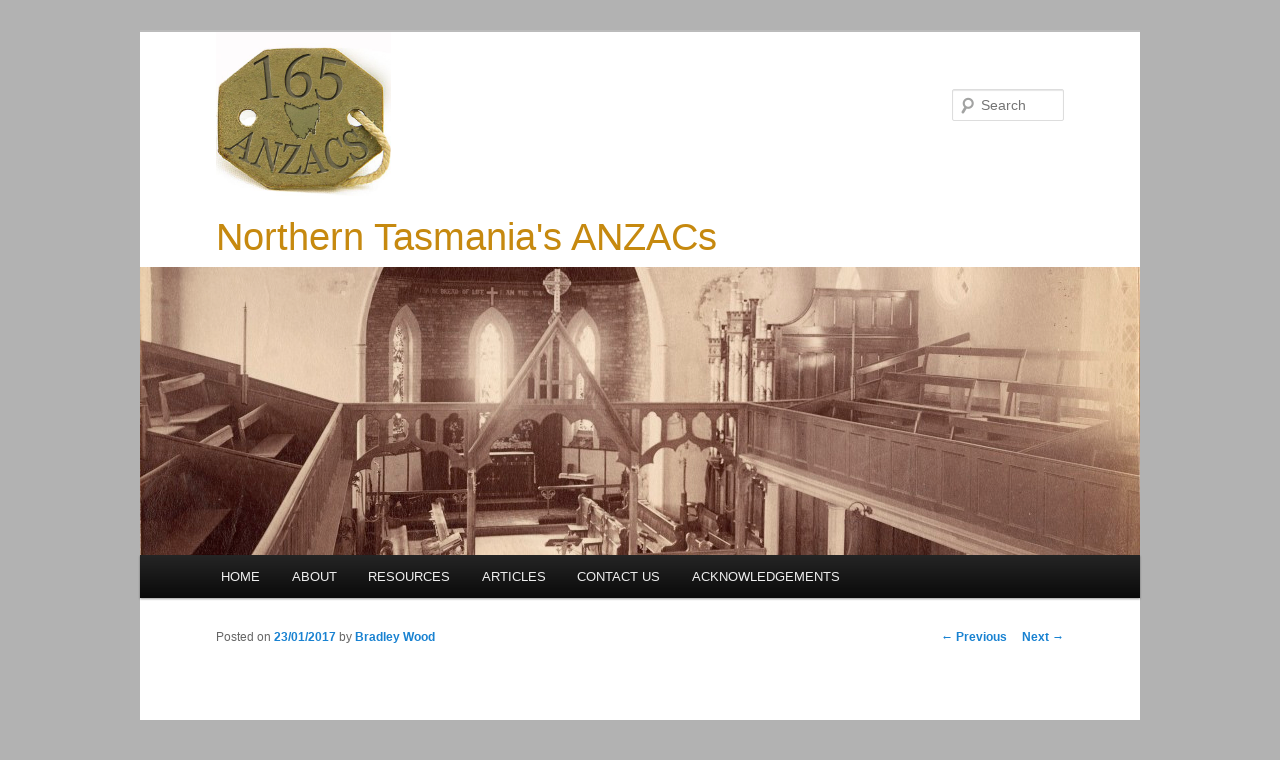

--- FILE ---
content_type: text/html; charset=UTF-8
request_url: https://165anzacs.org/tasmanian-battalions/
body_size: 9919
content:
<!DOCTYPE html>
<!--[if IE 6]>
<html id="ie6" lang="en-US">
<![endif]-->
<!--[if IE 7]>
<html id="ie7" lang="en-US">
<![endif]-->
<!--[if IE 8]>
<html id="ie8" lang="en-US">
<![endif]-->
<!--[if !(IE 6) & !(IE 7) & !(IE 8)]><!-->
<html lang="en-US">
<!--<![endif]-->
<head>
<meta charset="UTF-8" />
<meta name="viewport" content="width=device-width" />
<title>TASMANIAN BATTALIONS | 165ANZACS</title>
<link rel="profile" href="http://gmpg.org/xfn/11" />
<link rel="stylesheet" type="text/css" media="all" href="https://165anzacs.org/wp-content/themes/twentyeleven/style.css" />
<link rel="pingback" href="https://165anzacs.org/xmlrpc.php" />
<!--[if lt IE 9]>
<script src="https://165anzacs.org/wp-content/themes/twentyeleven/js/html5.js" type="text/javascript"></script>
<![endif]-->
<meta name='robots' content='max-image-preview:large' />
	<style>img:is([sizes="auto" i], [sizes^="auto," i]) { contain-intrinsic-size: 3000px 1500px }</style>
	<link rel="alternate" type="application/rss+xml" title="165ANZACS &raquo; Feed" href="https://165anzacs.org/feed/" />
<link rel="alternate" type="application/rss+xml" title="165ANZACS &raquo; Comments Feed" href="https://165anzacs.org/comments/feed/" />
<link rel="alternate" type="application/rss+xml" title="165ANZACS &raquo; TASMANIAN BATTALIONS Comments Feed" href="https://165anzacs.org/tasmanian-battalions/feed/" />
<script type="text/javascript">
/* <![CDATA[ */
window._wpemojiSettings = {"baseUrl":"https:\/\/s.w.org\/images\/core\/emoji\/15.0.3\/72x72\/","ext":".png","svgUrl":"https:\/\/s.w.org\/images\/core\/emoji\/15.0.3\/svg\/","svgExt":".svg","source":{"concatemoji":"https:\/\/165anzacs.org\/wp-includes\/js\/wp-emoji-release.min.js?ver=6.7.4"}};
/*! This file is auto-generated */
!function(i,n){var o,s,e;function c(e){try{var t={supportTests:e,timestamp:(new Date).valueOf()};sessionStorage.setItem(o,JSON.stringify(t))}catch(e){}}function p(e,t,n){e.clearRect(0,0,e.canvas.width,e.canvas.height),e.fillText(t,0,0);var t=new Uint32Array(e.getImageData(0,0,e.canvas.width,e.canvas.height).data),r=(e.clearRect(0,0,e.canvas.width,e.canvas.height),e.fillText(n,0,0),new Uint32Array(e.getImageData(0,0,e.canvas.width,e.canvas.height).data));return t.every(function(e,t){return e===r[t]})}function u(e,t,n){switch(t){case"flag":return n(e,"\ud83c\udff3\ufe0f\u200d\u26a7\ufe0f","\ud83c\udff3\ufe0f\u200b\u26a7\ufe0f")?!1:!n(e,"\ud83c\uddfa\ud83c\uddf3","\ud83c\uddfa\u200b\ud83c\uddf3")&&!n(e,"\ud83c\udff4\udb40\udc67\udb40\udc62\udb40\udc65\udb40\udc6e\udb40\udc67\udb40\udc7f","\ud83c\udff4\u200b\udb40\udc67\u200b\udb40\udc62\u200b\udb40\udc65\u200b\udb40\udc6e\u200b\udb40\udc67\u200b\udb40\udc7f");case"emoji":return!n(e,"\ud83d\udc26\u200d\u2b1b","\ud83d\udc26\u200b\u2b1b")}return!1}function f(e,t,n){var r="undefined"!=typeof WorkerGlobalScope&&self instanceof WorkerGlobalScope?new OffscreenCanvas(300,150):i.createElement("canvas"),a=r.getContext("2d",{willReadFrequently:!0}),o=(a.textBaseline="top",a.font="600 32px Arial",{});return e.forEach(function(e){o[e]=t(a,e,n)}),o}function t(e){var t=i.createElement("script");t.src=e,t.defer=!0,i.head.appendChild(t)}"undefined"!=typeof Promise&&(o="wpEmojiSettingsSupports",s=["flag","emoji"],n.supports={everything:!0,everythingExceptFlag:!0},e=new Promise(function(e){i.addEventListener("DOMContentLoaded",e,{once:!0})}),new Promise(function(t){var n=function(){try{var e=JSON.parse(sessionStorage.getItem(o));if("object"==typeof e&&"number"==typeof e.timestamp&&(new Date).valueOf()<e.timestamp+604800&&"object"==typeof e.supportTests)return e.supportTests}catch(e){}return null}();if(!n){if("undefined"!=typeof Worker&&"undefined"!=typeof OffscreenCanvas&&"undefined"!=typeof URL&&URL.createObjectURL&&"undefined"!=typeof Blob)try{var e="postMessage("+f.toString()+"("+[JSON.stringify(s),u.toString(),p.toString()].join(",")+"));",r=new Blob([e],{type:"text/javascript"}),a=new Worker(URL.createObjectURL(r),{name:"wpTestEmojiSupports"});return void(a.onmessage=function(e){c(n=e.data),a.terminate(),t(n)})}catch(e){}c(n=f(s,u,p))}t(n)}).then(function(e){for(var t in e)n.supports[t]=e[t],n.supports.everything=n.supports.everything&&n.supports[t],"flag"!==t&&(n.supports.everythingExceptFlag=n.supports.everythingExceptFlag&&n.supports[t]);n.supports.everythingExceptFlag=n.supports.everythingExceptFlag&&!n.supports.flag,n.DOMReady=!1,n.readyCallback=function(){n.DOMReady=!0}}).then(function(){return e}).then(function(){var e;n.supports.everything||(n.readyCallback(),(e=n.source||{}).concatemoji?t(e.concatemoji):e.wpemoji&&e.twemoji&&(t(e.twemoji),t(e.wpemoji)))}))}((window,document),window._wpemojiSettings);
/* ]]> */
</script>
<link rel='stylesheet' id='jquery-style-css' href='https://165anzacs.org/wp-content/plugins/wordpress-creation-kit-pro/wordpress-creation-kit-api/assets/datepicker/datepicker.css?ver=6.7.4' type='text/css' media='all' />
<link rel='stylesheet' id='wp-color-picker-css' href='https://165anzacs.org/wp-admin/css/color-picker.min.css?ver=6.7.4' type='text/css' media='all' />
<link rel='stylesheet' id='wck-colorpicker-style-css' href='https://165anzacs.org/wp-content/plugins/wordpress-creation-kit-pro/wordpress-creation-kit-api/assets/colorpicker/colorpicker.css?ver=1.0' type='text/css' media='all' />
<style id='wp-emoji-styles-inline-css' type='text/css'>

	img.wp-smiley, img.emoji {
		display: inline !important;
		border: none !important;
		box-shadow: none !important;
		height: 1em !important;
		width: 1em !important;
		margin: 0 0.07em !important;
		vertical-align: -0.1em !important;
		background: none !important;
		padding: 0 !important;
	}
</style>
<link rel='stylesheet' id='wp-block-library-css' href='https://165anzacs.org/wp-includes/css/dist/block-library/style.min.css?ver=6.7.4' type='text/css' media='all' />
<style id='classic-theme-styles-inline-css' type='text/css'>
/*! This file is auto-generated */
.wp-block-button__link{color:#fff;background-color:#32373c;border-radius:9999px;box-shadow:none;text-decoration:none;padding:calc(.667em + 2px) calc(1.333em + 2px);font-size:1.125em}.wp-block-file__button{background:#32373c;color:#fff;text-decoration:none}
</style>
<style id='global-styles-inline-css' type='text/css'>
:root{--wp--preset--aspect-ratio--square: 1;--wp--preset--aspect-ratio--4-3: 4/3;--wp--preset--aspect-ratio--3-4: 3/4;--wp--preset--aspect-ratio--3-2: 3/2;--wp--preset--aspect-ratio--2-3: 2/3;--wp--preset--aspect-ratio--16-9: 16/9;--wp--preset--aspect-ratio--9-16: 9/16;--wp--preset--color--black: #000000;--wp--preset--color--cyan-bluish-gray: #abb8c3;--wp--preset--color--white: #ffffff;--wp--preset--color--pale-pink: #f78da7;--wp--preset--color--vivid-red: #cf2e2e;--wp--preset--color--luminous-vivid-orange: #ff6900;--wp--preset--color--luminous-vivid-amber: #fcb900;--wp--preset--color--light-green-cyan: #7bdcb5;--wp--preset--color--vivid-green-cyan: #00d084;--wp--preset--color--pale-cyan-blue: #8ed1fc;--wp--preset--color--vivid-cyan-blue: #0693e3;--wp--preset--color--vivid-purple: #9b51e0;--wp--preset--gradient--vivid-cyan-blue-to-vivid-purple: linear-gradient(135deg,rgba(6,147,227,1) 0%,rgb(155,81,224) 100%);--wp--preset--gradient--light-green-cyan-to-vivid-green-cyan: linear-gradient(135deg,rgb(122,220,180) 0%,rgb(0,208,130) 100%);--wp--preset--gradient--luminous-vivid-amber-to-luminous-vivid-orange: linear-gradient(135deg,rgba(252,185,0,1) 0%,rgba(255,105,0,1) 100%);--wp--preset--gradient--luminous-vivid-orange-to-vivid-red: linear-gradient(135deg,rgba(255,105,0,1) 0%,rgb(207,46,46) 100%);--wp--preset--gradient--very-light-gray-to-cyan-bluish-gray: linear-gradient(135deg,rgb(238,238,238) 0%,rgb(169,184,195) 100%);--wp--preset--gradient--cool-to-warm-spectrum: linear-gradient(135deg,rgb(74,234,220) 0%,rgb(151,120,209) 20%,rgb(207,42,186) 40%,rgb(238,44,130) 60%,rgb(251,105,98) 80%,rgb(254,248,76) 100%);--wp--preset--gradient--blush-light-purple: linear-gradient(135deg,rgb(255,206,236) 0%,rgb(152,150,240) 100%);--wp--preset--gradient--blush-bordeaux: linear-gradient(135deg,rgb(254,205,165) 0%,rgb(254,45,45) 50%,rgb(107,0,62) 100%);--wp--preset--gradient--luminous-dusk: linear-gradient(135deg,rgb(255,203,112) 0%,rgb(199,81,192) 50%,rgb(65,88,208) 100%);--wp--preset--gradient--pale-ocean: linear-gradient(135deg,rgb(255,245,203) 0%,rgb(182,227,212) 50%,rgb(51,167,181) 100%);--wp--preset--gradient--electric-grass: linear-gradient(135deg,rgb(202,248,128) 0%,rgb(113,206,126) 100%);--wp--preset--gradient--midnight: linear-gradient(135deg,rgb(2,3,129) 0%,rgb(40,116,252) 100%);--wp--preset--font-size--small: 13px;--wp--preset--font-size--medium: 20px;--wp--preset--font-size--large: 36px;--wp--preset--font-size--x-large: 42px;--wp--preset--spacing--20: 0.44rem;--wp--preset--spacing--30: 0.67rem;--wp--preset--spacing--40: 1rem;--wp--preset--spacing--50: 1.5rem;--wp--preset--spacing--60: 2.25rem;--wp--preset--spacing--70: 3.38rem;--wp--preset--spacing--80: 5.06rem;--wp--preset--shadow--natural: 6px 6px 9px rgba(0, 0, 0, 0.2);--wp--preset--shadow--deep: 12px 12px 50px rgba(0, 0, 0, 0.4);--wp--preset--shadow--sharp: 6px 6px 0px rgba(0, 0, 0, 0.2);--wp--preset--shadow--outlined: 6px 6px 0px -3px rgba(255, 255, 255, 1), 6px 6px rgba(0, 0, 0, 1);--wp--preset--shadow--crisp: 6px 6px 0px rgba(0, 0, 0, 1);}:where(.is-layout-flex){gap: 0.5em;}:where(.is-layout-grid){gap: 0.5em;}body .is-layout-flex{display: flex;}.is-layout-flex{flex-wrap: wrap;align-items: center;}.is-layout-flex > :is(*, div){margin: 0;}body .is-layout-grid{display: grid;}.is-layout-grid > :is(*, div){margin: 0;}:where(.wp-block-columns.is-layout-flex){gap: 2em;}:where(.wp-block-columns.is-layout-grid){gap: 2em;}:where(.wp-block-post-template.is-layout-flex){gap: 1.25em;}:where(.wp-block-post-template.is-layout-grid){gap: 1.25em;}.has-black-color{color: var(--wp--preset--color--black) !important;}.has-cyan-bluish-gray-color{color: var(--wp--preset--color--cyan-bluish-gray) !important;}.has-white-color{color: var(--wp--preset--color--white) !important;}.has-pale-pink-color{color: var(--wp--preset--color--pale-pink) !important;}.has-vivid-red-color{color: var(--wp--preset--color--vivid-red) !important;}.has-luminous-vivid-orange-color{color: var(--wp--preset--color--luminous-vivid-orange) !important;}.has-luminous-vivid-amber-color{color: var(--wp--preset--color--luminous-vivid-amber) !important;}.has-light-green-cyan-color{color: var(--wp--preset--color--light-green-cyan) !important;}.has-vivid-green-cyan-color{color: var(--wp--preset--color--vivid-green-cyan) !important;}.has-pale-cyan-blue-color{color: var(--wp--preset--color--pale-cyan-blue) !important;}.has-vivid-cyan-blue-color{color: var(--wp--preset--color--vivid-cyan-blue) !important;}.has-vivid-purple-color{color: var(--wp--preset--color--vivid-purple) !important;}.has-black-background-color{background-color: var(--wp--preset--color--black) !important;}.has-cyan-bluish-gray-background-color{background-color: var(--wp--preset--color--cyan-bluish-gray) !important;}.has-white-background-color{background-color: var(--wp--preset--color--white) !important;}.has-pale-pink-background-color{background-color: var(--wp--preset--color--pale-pink) !important;}.has-vivid-red-background-color{background-color: var(--wp--preset--color--vivid-red) !important;}.has-luminous-vivid-orange-background-color{background-color: var(--wp--preset--color--luminous-vivid-orange) !important;}.has-luminous-vivid-amber-background-color{background-color: var(--wp--preset--color--luminous-vivid-amber) !important;}.has-light-green-cyan-background-color{background-color: var(--wp--preset--color--light-green-cyan) !important;}.has-vivid-green-cyan-background-color{background-color: var(--wp--preset--color--vivid-green-cyan) !important;}.has-pale-cyan-blue-background-color{background-color: var(--wp--preset--color--pale-cyan-blue) !important;}.has-vivid-cyan-blue-background-color{background-color: var(--wp--preset--color--vivid-cyan-blue) !important;}.has-vivid-purple-background-color{background-color: var(--wp--preset--color--vivid-purple) !important;}.has-black-border-color{border-color: var(--wp--preset--color--black) !important;}.has-cyan-bluish-gray-border-color{border-color: var(--wp--preset--color--cyan-bluish-gray) !important;}.has-white-border-color{border-color: var(--wp--preset--color--white) !important;}.has-pale-pink-border-color{border-color: var(--wp--preset--color--pale-pink) !important;}.has-vivid-red-border-color{border-color: var(--wp--preset--color--vivid-red) !important;}.has-luminous-vivid-orange-border-color{border-color: var(--wp--preset--color--luminous-vivid-orange) !important;}.has-luminous-vivid-amber-border-color{border-color: var(--wp--preset--color--luminous-vivid-amber) !important;}.has-light-green-cyan-border-color{border-color: var(--wp--preset--color--light-green-cyan) !important;}.has-vivid-green-cyan-border-color{border-color: var(--wp--preset--color--vivid-green-cyan) !important;}.has-pale-cyan-blue-border-color{border-color: var(--wp--preset--color--pale-cyan-blue) !important;}.has-vivid-cyan-blue-border-color{border-color: var(--wp--preset--color--vivid-cyan-blue) !important;}.has-vivid-purple-border-color{border-color: var(--wp--preset--color--vivid-purple) !important;}.has-vivid-cyan-blue-to-vivid-purple-gradient-background{background: var(--wp--preset--gradient--vivid-cyan-blue-to-vivid-purple) !important;}.has-light-green-cyan-to-vivid-green-cyan-gradient-background{background: var(--wp--preset--gradient--light-green-cyan-to-vivid-green-cyan) !important;}.has-luminous-vivid-amber-to-luminous-vivid-orange-gradient-background{background: var(--wp--preset--gradient--luminous-vivid-amber-to-luminous-vivid-orange) !important;}.has-luminous-vivid-orange-to-vivid-red-gradient-background{background: var(--wp--preset--gradient--luminous-vivid-orange-to-vivid-red) !important;}.has-very-light-gray-to-cyan-bluish-gray-gradient-background{background: var(--wp--preset--gradient--very-light-gray-to-cyan-bluish-gray) !important;}.has-cool-to-warm-spectrum-gradient-background{background: var(--wp--preset--gradient--cool-to-warm-spectrum) !important;}.has-blush-light-purple-gradient-background{background: var(--wp--preset--gradient--blush-light-purple) !important;}.has-blush-bordeaux-gradient-background{background: var(--wp--preset--gradient--blush-bordeaux) !important;}.has-luminous-dusk-gradient-background{background: var(--wp--preset--gradient--luminous-dusk) !important;}.has-pale-ocean-gradient-background{background: var(--wp--preset--gradient--pale-ocean) !important;}.has-electric-grass-gradient-background{background: var(--wp--preset--gradient--electric-grass) !important;}.has-midnight-gradient-background{background: var(--wp--preset--gradient--midnight) !important;}.has-small-font-size{font-size: var(--wp--preset--font-size--small) !important;}.has-medium-font-size{font-size: var(--wp--preset--font-size--medium) !important;}.has-large-font-size{font-size: var(--wp--preset--font-size--large) !important;}.has-x-large-font-size{font-size: var(--wp--preset--font-size--x-large) !important;}
:where(.wp-block-post-template.is-layout-flex){gap: 1.25em;}:where(.wp-block-post-template.is-layout-grid){gap: 1.25em;}
:where(.wp-block-columns.is-layout-flex){gap: 2em;}:where(.wp-block-columns.is-layout-grid){gap: 2em;}
:root :where(.wp-block-pullquote){font-size: 1.5em;line-height: 1.6;}
</style>
<link rel='stylesheet' id='ts_fab_css-css' href='https://165anzacs.org/wp-content/plugins/fancier-author-box/css/ts-fab.min.css?ver=1.4' type='text/css' media='all' />
<link rel='stylesheet' id='videojs-css' href='https://165anzacs.org/wp-content/plugins/videojs-html5-player/videojs/video-js.css?ver=6.7.4' type='text/css' media='all' />
<link rel='stylesheet' id='videojs-style-css' href='https://165anzacs.org/wp-content/plugins/videojs-html5-player/videojs-html5-player.css?ver=6.7.4' type='text/css' media='all' />
<link rel='stylesheet' id='wck-stp-front-style-css' href='https://165anzacs.org/wp-content/plugins/wordpress-creation-kit-pro/wordpress-creation-kit-api/wck-stp/css/wck-stp-front.css?ver=6.7.4' type='text/css' media='all' />
<link rel='stylesheet' id='chld_thm_cfg_child-css' href='https://165anzacs.org/wp-content/themes/twentyeleven-child/style.css?ver=2.4.1485656514' type='text/css' media='all' />
<link rel='stylesheet' id='js_composer_front-css' href='https://165anzacs.org/wp-content/plugins/js_composer/assets/css/js_composer.min.css?ver=5.0.1' type='text/css' media='all' />
<link rel='stylesheet' id='A2A_SHARE_SAVE-css' href='https://165anzacs.org/wp-content/plugins/add-to-any/addtoany.min.css?ver=1.14' type='text/css' media='all' />
<script type="text/javascript" src="https://165anzacs.org/wp-includes/js/jquery/jquery.min.js?ver=3.7.1" id="jquery-core-js"></script>
<script type="text/javascript" src="https://165anzacs.org/wp-includes/js/jquery/jquery-migrate.min.js?ver=3.4.1" id="jquery-migrate-js"></script>
<script type="text/javascript" src="https://165anzacs.org/wp-content/plugins/add-to-any/addtoany.min.js?ver=1.0" id="addtoany-js"></script>
<script type="text/javascript" src="https://165anzacs.org/wp-content/plugins/fancier-author-box/js/ts-fab.min.js?ver=1.4" id="ts_fab_js-js"></script>
<link rel="https://api.w.org/" href="https://165anzacs.org/wp-json/" /><link rel="alternate" title="JSON" type="application/json" href="https://165anzacs.org/wp-json/wp/v2/posts/812" /><link rel="EditURI" type="application/rsd+xml" title="RSD" href="https://165anzacs.org/xmlrpc.php?rsd" />
<meta name="generator" content="WordPress 6.7.4" />
<link rel="canonical" href="https://165anzacs.org/tasmanian-battalions/" />
<link rel='shortlink' href='https://165anzacs.org/?p=812' />
<link rel="alternate" title="oEmbed (JSON)" type="application/json+oembed" href="https://165anzacs.org/wp-json/oembed/1.0/embed?url=https%3A%2F%2F165anzacs.org%2Ftasmanian-battalions%2F" />
<link rel="alternate" title="oEmbed (XML)" type="text/xml+oembed" href="https://165anzacs.org/wp-json/oembed/1.0/embed?url=https%3A%2F%2F165anzacs.org%2Ftasmanian-battalions%2F&#038;format=xml" />

<script type="text/javascript">
window.a2a_config=window.a2a_config||{};a2a_config.callbacks=[];a2a_config.overlays=[];a2a_config.templates={};
</script>
<script type="text/javascript" src="https://static.addtoany.com/menu/page.js" async="async"></script>
	<style>
	.ts-fab-list li a { background-color: #e9e9e9; border: 1px solid #3a9cd4; color: #333; }
	.ts-fab-list li.active a { background-color: #333; border: 1px solid #0a2df0; color: #fff; }
	.ts-fab-tab { background-color: #f9f9f9; border: 2px solid #3a9cd4; color: #555; }
	</style>
	<!-- This site is embedding videos using the Videojs HTML5 Player plugin v1.1.1 - http://wphowto.net/videojs-html5-player-for-wordpress-757 --><meta name="generator" content="Powered by Visual Composer - drag and drop page builder for WordPress."/>
<!--[if lte IE 9]><link rel="stylesheet" type="text/css" href="https://165anzacs.org/wp-content/plugins/js_composer/assets/css/vc_lte_ie9.min.css" media="screen"><![endif]--><script type="text/javascript">var wckAjaxurl = "https://165anzacs.org/wp-admin/admin-ajax.php";</script>	<style type="text/css" id="twentyeleven-header-css">
			#site-title a,
		#site-description {
			color: #c6890f;
		}
		</style>
	<style type="text/css" id="custom-background-css">
body.custom-background { background-color: #b2b2b2; }
</style>
	<link rel="icon" href="https://165anzacs.org/wp-content/uploads/2016/06/cropped-DogTags512px-32x32.jpg" sizes="32x32" />
<link rel="icon" href="https://165anzacs.org/wp-content/uploads/2016/06/cropped-DogTags512px-192x192.jpg" sizes="192x192" />
<link rel="apple-touch-icon" href="https://165anzacs.org/wp-content/uploads/2016/06/cropped-DogTags512px-180x180.jpg" />
<meta name="msapplication-TileImage" content="https://165anzacs.org/wp-content/uploads/2016/06/cropped-DogTags512px-270x270.jpg" />
<style type="text/css" data-type="vc_shortcodes-custom-css">.vc_custom_1485435333615{padding-top: 50px !important;padding-bottom: 50px !important;background-image: url(https://165anzacs.org/wp-content/uploads/2017/01/12th-Battalion.jpg?id=775) !important;background-position: center !important;background-repeat: no-repeat !important;background-size: cover !important;}.vc_custom_1485435356813{padding-top: 50px !important;padding-bottom: 50px !important;background-image: url(https://165anzacs.org/wp-content/uploads/2017/01/15th-Battalion.jpg?id=776) !important;background-position: center !important;background-repeat: no-repeat !important;background-size: cover !important;}.vc_custom_1485435374182{padding-top: 50px !important;padding-bottom: 50px !important;background-image: url(https://165anzacs.org/wp-content/uploads/2017/01/26th-Battalion.jpg?id=777) !important;background-position: center !important;background-repeat: no-repeat !important;background-size: cover !important;}.vc_custom_1485435393334{padding-top: 50px !important;padding-bottom: 50px !important;background-image: url(https://165anzacs.org/wp-content/uploads/2017/01/40th-Battalion.jpg?id=778) !important;background-position: center !important;background-repeat: no-repeat !important;background-size: cover !important;}.vc_custom_1485435411853{background-image: url(https://165anzacs.org/wp-content/uploads/2017/01/47th-Battalion.jpg?id=779) !important;}.vc_custom_1485435427932{background-image: url(https://165anzacs.org/wp-content/uploads/2017/01/52nd-Battalion-e1485177667602.jpg?id=780) !important;}</style><noscript><style type="text/css"> .wpb_animate_when_almost_visible { opacity: 1; }</style></noscript>
</head>

<body class="post-template-default single single-post postid-812 single-format-standard custom-background singular two-column right-sidebar wpb-js-composer js-comp-ver-5.0.1 vc_responsive">
<div id="page" class="hfeed">
	<header id="branding" role="banner">

			<hgroup>
				<span><a><img src="http://165anzacs.org/wp-content/uploads/2016/06/cropped-DogTags512px.jpg" style="width:175px"></a></span>
				<h1 style="font-size:250%; margin:0px 0px 0px 0px;" id="site-description";>Northern Tasmania&#039;s ANZACs</h1>
			</hgroup>

						<a href="https://165anzacs.org/">
									<img src="https://165anzacs.org/wp-content/uploads/2016/06/Header6-Holy-Trinity-Interior2.jpg" width="1000" height="288" alt="165ANZACS" />
							</a>
			
								<form method="get" id="searchform" action="https://165anzacs.org/">
		<label for="s" class="assistive-text">Search</label>
		<input type="text" class="field" name="s" id="s" placeholder="Search" />
		<input type="submit" class="submit" name="submit" id="searchsubmit" value="Search" />
	</form>
			
			<nav id="access" role="navigation">
				<h3 class="assistive-text">Main menu</h3>
								<div class="skip-link"><a class="assistive-text" href="#content">Skip to primary content</a></div>
												<div class="menu-menu-1-container"><ul id="menu-menu-1" class="menu"><li id="menu-item-138" class="menu-item menu-item-type-post_type menu-item-object-page menu-item-home menu-item-138"><a href="https://165anzacs.org/">HOME</a></li>
<li id="menu-item-73" class="menu-item menu-item-type-post_type menu-item-object-page menu-item-73"><a href="https://165anzacs.org/home/">ABOUT</a></li>
<li id="menu-item-112" class="menu-item menu-item-type-post_type menu-item-object-page menu-item-has-children menu-item-112"><a href="https://165anzacs.org/165-anzacs/">RESOURCES</a>
<ul class="sub-menu">
	<li id="menu-item-241" class="menu-item menu-item-type-post_type menu-item-object-page menu-item-241"><a href="https://165anzacs.org/soldier-biography/">Soldier Biographies</a></li>
	<li id="menu-item-866" class="menu-item menu-item-type-post_type menu-item-object-page menu-item-866"><a href="https://165anzacs.org/australian-curriculum/">Australian Curriculum</a></li>
	<li id="menu-item-242" class="menu-item menu-item-type-post_type menu-item-object-page menu-item-242"><a href="https://165anzacs.org/videos/">Videos</a></li>
</ul>
</li>
<li id="menu-item-111" class="menu-item menu-item-type-post_type menu-item-object-page menu-item-111"><a href="https://165anzacs.org/articles/">ARTICLES</a></li>
<li id="menu-item-71" class="menu-item menu-item-type-post_type menu-item-object-page menu-item-71"><a href="https://165anzacs.org/contact-us/">CONTACT US</a></li>
<li id="menu-item-754" class="menu-item menu-item-type-post_type menu-item-object-page menu-item-754"><a href="https://165anzacs.org/acknowledgements-and-links/">ACKNOWLEDGEMENTS</a></li>
</ul></div>			</nav><!-- #access -->
	</header><!-- #branding -->


	<div id="main">




		<div id="primary">
			<div id="content" role="main">

				
					<nav id="nav-single">
						<h3 class="assistive-text">Post navigation</h3>
						<span class="nav-previous"><a href="https://165anzacs.org/volunteers-all/" rel="prev"><span class="meta-nav">&larr;</span> Previous</a></span>
						<span class="nav-next"><a href="https://165anzacs.org/background-world-war-1/" rel="next">Next <span class="meta-nav">&rarr;</span></a></span>
					</nav><!-- #nav-single -->

					
<article id="post-812" class="post-812 post type-post status-publish format-standard has-post-thumbnail hentry category-uncategorized">
	<header class="entry-header">
		<h1 class="entry-title">TASMANIAN BATTALIONS</h1>

				<div class="entry-meta">
			<span class="sep">Posted on </span><a href="https://165anzacs.org/tasmanian-battalions/" title="2:38 pm" rel="bookmark"><time class="entry-date" datetime="2017-01-23T14:38:17+11:00">23/01/2017</time></a><span class="by-author"> <span class="sep"> by </span> <span class="author vcard"><a class="url fn n" href="https://165anzacs.org/author/brad-wood/" title="View all posts by Bradley Wood" rel="author">Bradley Wood</a></span></span>		</div><!-- .entry-meta -->
			</header><!-- .entry-header -->

	<div class="entry-content">
		<div class="addtoany_share_save_container addtoany_content_top"><div class="a2a_kit a2a_kit_size_32 addtoany_list" data-a2a-url="https://165anzacs.org/tasmanian-battalions/" data-a2a-title="TASMANIAN BATTALIONS"><a class="a2a_button_facebook" href="https://www.addtoany.com/add_to/facebook?linkurl=https%3A%2F%2F165anzacs.org%2Ftasmanian-battalions%2F&amp;linkname=TASMANIAN%20BATTALIONS" title="Facebook" rel="nofollow noopener" target="_blank"></a><a class="a2a_button_twitter" href="https://www.addtoany.com/add_to/twitter?linkurl=https%3A%2F%2F165anzacs.org%2Ftasmanian-battalions%2F&amp;linkname=TASMANIAN%20BATTALIONS" title="Twitter" rel="nofollow noopener" target="_blank"></a><a class="a2a_button_google_plus" href="https://www.addtoany.com/add_to/google_plus?linkurl=https%3A%2F%2F165anzacs.org%2Ftasmanian-battalions%2F&amp;linkname=TASMANIAN%20BATTALIONS" title="Google+" rel="nofollow noopener" target="_blank"></a><a class="a2a_dd addtoany_share_save" href="https://www.addtoany.com/share"></a></div></div><div class="vc_row wpb_row vc_row-fluid"><div class="wpb_column vc_column_container vc_col-sm-12"><div class="vc_column-inner "><div class="wpb_wrapper">
	<div class="wpb_text_column wpb_content_element ">
		<div class="wpb_wrapper">
			<p><a href="https://165anzacs.org/wp-content/uploads/2017/01/colour-patch-chart.jpg"><img fetchpriority="high" decoding="async" class="size-medium wp-image-769 alignleft" src="https://165anzacs.org/wp-content/uploads/2017/01/colour-patch-chart-246x300.jpg" alt="" width="246" height="300" /></a>If you&#8217;ve looked at the soldier biographies you&#8217;ll have noticed one of the pieces of information we usually have on the soldier is the unit he served in. This is very important because the history of the units is usually quite well kept and fairly easily found. By tracing the history of the battalion you can obtain a better idea of the experiences of the individual and the campaigns and battles he was present at.<span id="more-812"></span></p>
<p>Over 15,000 Tasmanians enlisted in World War I in Tasmania and elsewhere. In the infantry each was part of a platoon, which was part of a company which in turn was part of a battalion. The battalion is a large cohesive military unit of between 550 to 1000 men, its size depending on the time of formation, its nature and the active service undertaken by the unit. The first infantry battalion to be mostly composed of Tasmanians was the 12th Infantry Battalion.</p>
<p>The formation of the Tasmanian section of the 12th Battalion began on the opening of the Pontville training camp in August, 1914, Pontville being the centre of military training in Tasmania during World War I. It was bolstered by the addition of South Australian companies before departing for it&#8217;s baptism of fire at Gallipoli.</p>
<p>There were other later formations which also consisted of a number of enlisted Tasmanians such as the 15th, 26th, 47th, and 52nd Battalions. However only one battalion-sized unit was all Tasmanian in its original composition; the 40th Battalion. The 40th was formed in early 1916 as a response to the call for more volunteers after the casualties received at Gallipoli. It trained at Claremont before departing for the Western Front in July 1916.</p>
<p>Generally later volunteers did not form new units but were used as reinforcements for the existing ones. Originally these infantry reinforcements from Tasmania were sent to all the Tasmanian portions of the different battalions mentioned above, but during the latter years of the war Tasmanian reinforcements went to the 12th and 40th Battalions only. The 40th thus remained a purely Tasmanian unit and the 12th became almost entirely Tasmanian, whilst the number of Tasmanians in the other battalions, which were then reinforced from the mainland only, gradually decreased.</p>
<p><strong>For more information on the campaigns of the individual battalions click on the appropriate colour patch below.</strong></p>

		</div>
	</div>
</div></div></div></div><div class="vc_row wpb_row vc_row-fluid vc_column-gap-10 vc_row-o-equal-height vc_row-o-content-middle vc_row-flex"><div class="wpb_column vc_column_container vc_col-sm-2 vc_col-has-fill"><div class="vc_column-inner vc_custom_1485435333615"><div class="wpb_wrapper"><h1 style="font-size: 12px;color: #59d600;line-height: 1;text-align: center" class="vc_custom_heading"><a href="https://www.awm.gov.au/unit/U51452/">12TH BATTALION</a></h1></div></div></div><div class="wpb_column vc_column_container vc_col-sm-2 vc_col-has-fill"><div class="vc_column-inner vc_custom_1485435356813"><div class="wpb_wrapper"><h1 style="font-size: 12px;color: #59d600;line-height: 1;text-align: center" class="vc_custom_heading"><a href="https://www.awm.gov.au/unit/U51455/">15TH BATTALION</a></h1></div></div></div><div class="wpb_column vc_column_container vc_col-sm-2 vc_col-has-fill"><div class="vc_column-inner vc_custom_1485435374182"><div class="wpb_wrapper"><h1 style="font-size: 12px;color: #59d600;line-height: 1;text-align: center" class="vc_custom_heading"><a href="https://www.awm.gov.au/unit/U51466/">26TH BATTALION</a></h1></div></div></div><div class="wpb_column vc_column_container vc_col-sm-2 vc_col-has-fill"><div class="vc_column-inner vc_custom_1485435393334"><div class="wpb_wrapper"><h1 style="font-size: 12px;color: #59d600;line-height: 1;text-align: center" class="vc_custom_heading"><a href="https://www.awm.gov.au/unit/U51480/">40TH BATTALION</a></h1></div></div></div><div class="wpb_column vc_column_container vc_col-sm-2 vc_col-has-fill"><div class="vc_column-inner vc_custom_1485435411853"><div class="wpb_wrapper"><h1 style="font-size: 12px;color: #59d600;line-height: 1;text-align: center" class="vc_custom_heading"><a href="https://www.awm.gov.au/unit/U51487/">47TH BATTALION</a></h1></div></div></div><div class="wpb_column vc_column_container vc_col-sm-2 vc_col-has-fill"><div class="vc_column-inner vc_custom_1485435427932"><div class="wpb_wrapper"><h1 style="font-size: 12px;color: #59d600;line-height: 1;text-align: center" class="vc_custom_heading"><a href="https://www.awm.gov.au/unit/U51492/">52ND BATTALION</a></h1></div></div></div></div>
<div id="ts-fab-below" class="ts-fab-wrapper"><span class="screen-reader-text">The following two tabs change content below.</span><ul class="ts-fab-list"><li class="ts-fab-bio-link"><a href="#ts-fab-bio-below">Bio</a></li><li class="ts-fab-latest-posts-link"><a href="#ts-fab-latest-posts-below">Latest Posts</a></li></ul><div class="ts-fab-tabs">
	<div class="ts-fab-tab" id="ts-fab-bio-below">
		<div class="ts-fab-avatar"><img alt='' src='https://secure.gravatar.com/avatar/2ec421fc8ddb3c87dc520605aae5a8e5?s=80&#038;d=mm&#038;r=g' srcset='https://secure.gravatar.com/avatar/2ec421fc8ddb3c87dc520605aae5a8e5?s=160&#038;d=mm&#038;r=g 2x' class='avatar avatar-80 photo' height='80' width='80' /><div class="ts-fab-social-links"></div>
		</div>
		
		<div class="ts-fab-text">
			<div class="ts-fab-header"><h4><a href="http://www.zarwood.com.au/index.htm" rel="nofollow">Bradley Wood</a></h4></div><!-- /.ts-fab-header -->
			<div class="ts-fab-content">Bradley is a historical researcher, writer and website designer. He has developed inquiry-based learning activities for various museums, heritage sites and libraries.</div>
		</div>
	</div>
	<div class="ts-fab-tab" id="ts-fab-latest-posts-below">
		<div class="ts-fab-avatar"><img alt='' src='https://secure.gravatar.com/avatar/2ec421fc8ddb3c87dc520605aae5a8e5?s=80&#038;d=mm&#038;r=g' srcset='https://secure.gravatar.com/avatar/2ec421fc8ddb3c87dc520605aae5a8e5?s=160&#038;d=mm&#038;r=g 2x' class='avatar avatar-80 photo' height='80' width='80' /><div class="ts-fab-social-links"></div>
		</div>
		<div class="ts-fab-text">
			<div class="ts-fab-header">
				<h4>Latest posts by Bradley Wood <span class="latest-see-all">(<a href="https://165anzacs.org/author/brad-wood/" rel="nofollow">see all</a>)</span></h4>
			</div>
			<ul class="ts-fab-latest">
				<li>
					<a href="https://165anzacs.org/tasmanian-battalions/">TASMANIAN BATTALIONS</a><span> - 23/01/2017</span> 
				</li>
				<li>
					<a href="https://165anzacs.org/volunteers-all/">VOLUNTEERS ALL</a><span> - 19/12/2016</span> 
				</li>
		</ul></div>
	</div>
		</div>
	</div>			</div><!-- .entry-content -->

	<footer class="entry-meta">
		This entry was posted in <a href="https://165anzacs.org/category/uncategorized/" rel="category tag">Uncategorized</a> by <a href="https://165anzacs.org/author/brad-wood/">Bradley Wood</a>. Bookmark the <a href="https://165anzacs.org/tasmanian-battalions/" title="Permalink to TASMANIAN BATTALIONS" rel="bookmark">permalink</a>.		
				<div id="author-info">
			<div id="author-avatar">
				<img alt='' src='https://secure.gravatar.com/avatar/2ec421fc8ddb3c87dc520605aae5a8e5?s=68&#038;d=mm&#038;r=g' srcset='https://secure.gravatar.com/avatar/2ec421fc8ddb3c87dc520605aae5a8e5?s=136&#038;d=mm&#038;r=g 2x' class='avatar avatar-68 photo' height='68' width='68' decoding='async'/>			</div><!-- #author-avatar -->
			<div id="author-description">
				<h2>About Bradley Wood</h2>
				Bradley is a historical researcher, writer and website designer. He has developed inquiry-based learning activities for various museums, heritage sites and libraries.				<div id="author-link">
					<a href="https://165anzacs.org/author/brad-wood/" rel="author">
						View all posts by Bradley Wood <span class="meta-nav">&rarr;</span>					</a>
				</div><!-- #author-link	-->
			</div><!-- #author-description -->
		</div><!-- #author-info -->
			</footer><!-- .entry-meta -->
</article><!-- #post-812 -->

						<div id="comments">
	
	
	
	
</div><!-- #comments -->

				
			</div><!-- #content -->
		</div><!-- #primary -->


	</div><!-- #main -->

	<footer id="colophon" role="contentinfo">

			

			<div id="site-generator">
								<a href="https://wordpress.org/" title="Semantic Personal Publishing Platform">Proudly powered by WordPress. Website designed by Bradley Wood and adapted from Twenty Eleven. Copyright 2017.</a>
			</div>
	</footer><!-- #colophon -->
</div><!-- #page -->

        <meta http-equiv="imagetoolbar" content="no"><!-- disable image toolbar (if any) -->
        <script type="text/javascript">
            /*<![CDATA[*/
            document.oncontextmenu = function() {
                return false;
            };
            document.onselectstart = function() {
                if (event.srcElement.type != "text" && event.srcElement.type != "textarea" && event.srcElement.type != "password") {
                    return false;
                }
                else {
                    return true;
                }
            };
            if (window.sidebar) {
                document.onmousedown = function(e) {
                    var obj = e.target;
                    if (obj.tagName.toUpperCase() == 'SELECT'
                            || obj.tagName.toUpperCase() == "INPUT"
                            || obj.tagName.toUpperCase() == "TEXTAREA"
                            || obj.tagName.toUpperCase() == "PASSWORD") {
                        return true;
                    }
                    else {
                        return false;
                    }
                };
            }
            document.ondragstart = function() {
                return false;
            };
            /*]]>*/
        </script>
        <script type="text/javascript" src="https://165anzacs.org/wp-includes/js/jquery/ui/core.min.js?ver=1.13.3" id="jquery-ui-core-js"></script>
<script type="text/javascript" src="https://165anzacs.org/wp-includes/js/jquery/ui/datepicker.min.js?ver=1.13.3" id="jquery-ui-datepicker-js"></script>
<script type="text/javascript" id="jquery-ui-datepicker-js-after">
/* <![CDATA[ */
jQuery(function(jQuery){jQuery.datepicker.setDefaults({"closeText":"Close","currentText":"Today","monthNames":["January","February","March","April","May","June","July","August","September","October","November","December"],"monthNamesShort":["Jan","Feb","Mar","Apr","May","Jun","Jul","Aug","Sep","Oct","Nov","Dec"],"nextText":"Next","prevText":"Previous","dayNames":["Sunday","Monday","Tuesday","Wednesday","Thursday","Friday","Saturday"],"dayNamesShort":["Sun","Mon","Tue","Wed","Thu","Fri","Sat"],"dayNamesMin":["S","M","T","W","T","F","S"],"dateFormat":"dd\/mm\/yy","firstDay":1,"isRTL":false});});
/* ]]> */
</script>
<script type="text/javascript" src="https://165anzacs.org/wp-includes/js/jquery/ui/mouse.min.js?ver=1.13.3" id="jquery-ui-mouse-js"></script>
<script type="text/javascript" src="https://165anzacs.org/wp-includes/js/jquery/ui/draggable.min.js?ver=1.13.3" id="jquery-ui-draggable-js"></script>
<script type="text/javascript" src="https://165anzacs.org/wp-includes/js/jquery/ui/slider.min.js?ver=1.13.3" id="jquery-ui-slider-js"></script>
<script type="text/javascript" src="https://165anzacs.org/wp-includes/js/jquery/jquery.ui.touch-punch.js?ver=0.2.2" id="jquery-touch-punch-js"></script>
<script type="text/javascript" src="https://165anzacs.org/wp-admin/js/iris.min.js?ver=6.7.4" id="iris-js"></script>
<script type="text/javascript" src="https://165anzacs.org/wp-admin/js/color-picker.min.js?ver=6.7.4" id="wp-color-picker-js"></script>
<script type="text/javascript" src="https://165anzacs.org/wp-content/plugins/wordpress-creation-kit-pro/wordpress-creation-kit-api/assets/phone/jquery.inputmask.bundle.min.js?ver=6.7.4" id="wck-jquery-inputmask-js"></script>
<script type="text/javascript" src="https://165anzacs.org/wp-content/plugins/videojs-html5-player/videojs/video.js?ver=1.1.1" id="videojs-js"></script>
<script type="text/javascript" src="https://165anzacs.org/wp-content/plugins/js_composer/assets/js/dist/js_composer_front.min.js?ver=5.0.1" id="wpb_composer_front_js-js"></script>

</body>
</html>

--- FILE ---
content_type: text/css
request_url: https://165anzacs.org/wp-content/plugins/wordpress-creation-kit-pro/wordpress-creation-kit-api/assets/datepicker/datepicker.css?ver=6.7.4
body_size: 3408
content:
/*! jQuery UI - v1.10.3 - 2013-09-23
* http://jqueryui.com
* Includes: jquery.ui.core.css, jquery.ui.datepicker.css, jquery.ui.theme.css
* To view and modify this theme, visit http://jqueryui.com/themeroller/?ffDefault=Verdana%2CArial%2Csans-serif&fwDefault=normal&fsDefault=1.1em&cornerRadius=4px&bgColorHeader=cccccc&bgTextureHeader=highlight_soft&bgImgOpacityHeader=75&borderColorHeader=aaaaaa&fcHeader=222222&iconColorHeader=222222&bgColorContent=ffffff&bgTextureContent=flat&bgImgOpacityContent=75&borderColorContent=aaaaaa&fcContent=222222&iconColorContent=222222&bgColorDefault=e6e6e6&bgTextureDefault=glass&bgImgOpacityDefault=75&borderColorDefault=d3d3d3&fcDefault=555555&iconColorDefault=888888&bgColorHover=dadada&bgTextureHover=glass&bgImgOpacityHover=75&borderColorHover=999999&fcHover=212121&iconColorHover=454545&bgColorActive=ffffff&bgTextureActive=glass&bgImgOpacityActive=65&borderColorActive=aaaaaa&fcActive=212121&iconColorActive=454545&bgColorHighlight=fbf9ee&bgTextureHighlight=glass&bgImgOpacityHighlight=55&borderColorHighlight=fcefa1&fcHighlight=363636&iconColorHighlight=2e83ff&bgColorError=fef1ec&bgTextureError=glass&bgImgOpacityError=95&borderColorError=cd0a0a&fcError=cd0a0a&iconColorError=cd0a0a&bgColorOverlay=aaaaaa&bgTextureOverlay=flat&bgImgOpacityOverlay=0&opacityOverlay=30&bgColorShadow=aaaaaa&bgTextureShadow=flat&bgImgOpacityShadow=0&opacityShadow=30&thicknessShadow=8px&offsetTopShadow=-8px&offsetLeftShadow=-8px&cornerRadiusShadow=8px
* Copyright 2013 jQuery Foundation and other contributors; Licensed MIT */

/* Layout helpers
----------------------------------*/
.ui-helper-hidden {
	display: none;
}
.ui-helper-hidden-accessible {
	border: 0;
	clip: rect(0 0 0 0);
	height: 1px;
	margin: -1px;
	overflow: hidden;
	padding: 0;
	position: absolute;
	width: 1px;
}
.ui-helper-reset {
	margin: 0;
	padding: 0;
	border: 0;
	outline: 0;
	line-height: 1.3;
	text-decoration: none;
	font-size: 100%;
	list-style: none;
}
.ui-helper-clearfix:before,
.ui-helper-clearfix:after {
	content: "";
	display: table;
	border-collapse: collapse;
}
.ui-helper-clearfix:after {
	clear: both;
}
.ui-helper-clearfix {
	min-height: 0; /* support: IE7 */
}
.ui-helper-zfix {
	width: 100%;
	height: 100%;
	top: 0;
	left: 0;
	position: absolute;
	opacity: 0;
	filter:Alpha(Opacity=0);
}

.ui-front {
	z-index: 100;
}


/* Interaction Cues
----------------------------------*/
.ui-state-disabled {
	cursor: default !important;
}


/* Icons
----------------------------------*/

/* states and images */
.ui-icon {
	display: block;
	text-indent: -99999px;
	overflow: hidden;
	background-repeat: no-repeat;
}


/* Misc visuals
----------------------------------*/

/* Overlays */
.ui-widget-overlay {
	position: fixed;
	top: 0;
	left: 0;
	width: 100%;
	height: 100%;
}
.ui-datepicker {
	width: 17em;
	padding: .2em .2em 0;
	display: none;
}
.ui-datepicker .ui-datepicker-header {
	position: relative;
	padding: .2em 0;
}
.ui-datepicker .ui-datepicker-prev,
.ui-datepicker .ui-datepicker-next {
	position: absolute;
	top: 2px;
	width: 1.8em;
	height: 1.8em;
}
.ui-datepicker .ui-datepicker-prev-hover,
.ui-datepicker .ui-datepicker-next-hover {
	top: 1px;
}
.ui-datepicker .ui-datepicker-prev {
	left: 2px;
}
.ui-datepicker .ui-datepicker-next {
	right: 2px;
}
.ui-datepicker .ui-datepicker-prev-hover {
	left: 1px;
}
.ui-datepicker .ui-datepicker-next-hover {
	right: 1px;
}
.ui-datepicker .ui-datepicker-prev span,
.ui-datepicker .ui-datepicker-next span {
	display: block;
	position: absolute;
	left: 50%;
	margin-left: -8px;
	top: 50%;
	margin-top: -8px;
}
.ui-datepicker .ui-datepicker-title {
	margin: 0 2.3em;
	line-height: 1.8em;
	text-align: center;
}
.ui-datepicker .ui-datepicker-title select {
	font-size: 1em;
	margin: 1px 0;
}
.ui-datepicker select.ui-datepicker-month-year {
	width: 100%;
}
.ui-datepicker select.ui-datepicker-month,
.ui-datepicker select.ui-datepicker-year {
	width: 49%;
}
.ui-datepicker table {
	width: 100%;
	font-size: .9em;
	border-collapse: collapse;
	margin: 0 0 .4em;
}
.ui-datepicker th {
	padding: .7em .3em;
	text-align: center;
	font-weight: bold;
	border: 0;
}
.ui-datepicker td {
	border: 0;
	padding: 1px;
}
.ui-datepicker td span,
.ui-datepicker td a {
	display: block;
	padding: .2em;
	text-align: right;
	text-decoration: none;
}
.ui-datepicker .ui-datepicker-buttonpane {
	background-image: none;
	margin: .7em 0 0 0;
	padding: 0 .2em;
	border-left: 0;
	border-right: 0;
	border-bottom: 0;
}
.ui-datepicker .ui-datepicker-buttonpane button {
	float: right;
	margin: .5em .2em .4em;
	cursor: pointer;
	padding: .2em .6em .3em .6em;
	width: auto;
	overflow: visible;
}
.ui-datepicker .ui-datepicker-buttonpane button.ui-datepicker-current {
	float: left;
}

/* with multiple calendars */
.ui-datepicker.ui-datepicker-multi {
	width: auto;
}
.ui-datepicker-multi .ui-datepicker-group {
	float: left;
}
.ui-datepicker-multi .ui-datepicker-group table {
	width: 95%;
	margin: 0 auto .4em;
}
.ui-datepicker-multi-2 .ui-datepicker-group {
	width: 50%;
}
.ui-datepicker-multi-3 .ui-datepicker-group {
	width: 33.3%;
}
.ui-datepicker-multi-4 .ui-datepicker-group {
	width: 25%;
}
.ui-datepicker-multi .ui-datepicker-group-last .ui-datepicker-header,
.ui-datepicker-multi .ui-datepicker-group-middle .ui-datepicker-header {
	border-left-width: 0;
}
.ui-datepicker-multi .ui-datepicker-buttonpane {
	clear: left;
}
.ui-datepicker-row-break {
	clear: both;
	width: 100%;
	font-size: 0;
}

/* RTL support */
.ui-datepicker-rtl {
	direction: rtl;
}
.ui-datepicker-rtl .ui-datepicker-prev {
	right: 2px;
	left: auto;
}
.ui-datepicker-rtl .ui-datepicker-next {
	left: 2px;
	right: auto;
}
.ui-datepicker-rtl .ui-datepicker-prev:hover {
	right: 1px;
	left: auto;
}
.ui-datepicker-rtl .ui-datepicker-next:hover {
	left: 1px;
	right: auto;
}
.ui-datepicker-rtl .ui-datepicker-buttonpane {
	clear: right;
}
.ui-datepicker-rtl .ui-datepicker-buttonpane button {
	float: left;
}
.ui-datepicker-rtl .ui-datepicker-buttonpane button.ui-datepicker-current,
.ui-datepicker-rtl .ui-datepicker-group {
	float: right;
}
.ui-datepicker-rtl .ui-datepicker-group-last .ui-datepicker-header,
.ui-datepicker-rtl .ui-datepicker-group-middle .ui-datepicker-header {
	border-right-width: 0;
	border-left-width: 1px;
}

/* Component containers
----------------------------------*/
#ui-datepicker-div.ui-widget {
	font-family: Verdana,Arial,sans-serif;
	font-size: 1.1em;
}
#ui-datepicker-div.ui-widget .ui-widget {
	font-size: 1em;
}
#ui-datepicker-div.ui-widget input,
#ui-datepicker-div.ui-widget select,
#ui-datepicker-div.ui-widget textarea,
#ui-datepicker-div.ui-widget button {
	font-family: Verdana,Arial,sans-serif;
	font-size: 1em;
}
#ui-datepicker-div.ui-widget-content {
	border: 1px solid #aaaaaa;
	background: #ffffff url(images/ui-bg_flat_75_ffffff_40x100.png) 50% 50% repeat-x;
	color: #222222;
}
#ui-datepicker-div.ui-widget-content a {
	color: #222222;
}
#ui-datepicker-div .ui-widget-header {
	border: 1px solid #aaaaaa;
	background: #cccccc url(images/ui-bg_highlight-soft_75_cccccc_1x100.png) 50% 50% repeat-x;
	color: #222222;
	font-weight: bold;
}
#ui-datepicker-div .ui-widget-header a {
	color: #222222;
}

/* Interaction states
----------------------------------*/
#ui-datepicker-div .ui-state-default,
#ui-datepicker-div.ui-widget-content .ui-state-default,
#ui-datepicker-div .ui-widget-header .ui-state-default {
	border: 1px solid #d3d3d3;
	background: #e6e6e6 url(images/ui-bg_glass_75_e6e6e6_1x400.png) 50% 50% repeat-x;
	font-weight: normal;
	color: #555555;
}
#ui-datepicker-div .ui-state-default a,
#ui-datepicker-div .ui-state-default a:link,
#ui-datepicker-div .ui-state-default a:visited {
	color: #555555;
	text-decoration: none;
}
#ui-datepicker-div .ui-state-hover,
#ui-datepicker-div.ui-widget-content .ui-state-hover,
#ui-datepicker-div .ui-widget-header .ui-state-hover,
#ui-datepicker-div .ui-state-focus,
#ui-datepicker-div.ui-widget-content .ui-state-focus,
#ui-datepicker-div .ui-widget-header .ui-state-focus {
	border: 1px solid #999999;
	background: #dadada url(images/ui-bg_glass_75_dadada_1x400.png) 50% 50% repeat-x;
	font-weight: normal;
	color: #212121;
}
#ui-datepicker-div .ui-state-hover a,
#ui-datepicker-div .ui-state-hover a:hover,
#ui-datepicker-div .ui-state-hover a:link,
#ui-datepicker-div .ui-state-hover a:visited {
	color: #212121;
	text-decoration: none;
}
#ui-datepicker-div .ui-state-active,
#ui-datepicker-div.ui-widget-content .ui-state-active,
#ui-datepicker-div .ui-widget-header .ui-state-active {
	border: 1px solid #aaaaaa;
	background: #ffffff url(images/ui-bg_glass_65_ffffff_1x400.png) 50% 50% repeat-x;
	font-weight: normal;
	color: #212121;
}
#ui-datepicker-div .ui-state-active a,
#ui-datepicker-div .ui-state-active a:link,
#ui-datepicker-div .ui-state-active a:visited {
	color: #212121;
	text-decoration: none;
}

/* Interaction Cues
----------------------------------*/
#ui-datepicker-div .ui-state-highlight,
#ui-datepicker-div.ui-widget-content .ui-state-highlight,
#ui-datepicker-div .ui-widget-header .ui-state-highlight {
	border: 1px solid #fcefa1;
	background: #fbf9ee url(images/ui-bg_glass_55_fbf9ee_1x400.png) 50% 50% repeat-x;
	color: #363636;
}
#ui-datepicker-div .ui-state-highlight a,
#ui-datepicker-div.ui-widget-content .ui-state-highlight a,
#ui-datepicker-div .ui-widget-header .ui-state-highlight a {
	color: #363636;
}
#ui-datepicker-div .ui-state-error,
#ui-datepicker-div.ui-widget-content .ui-state-error,
#ui-datepicker-div .ui-widget-header .ui-state-error {
	border: 1px solid #cd0a0a;
	background: #fef1ec url(images/ui-bg_glass_95_fef1ec_1x400.png) 50% 50% repeat-x;
	color: #cd0a0a;
}
#ui-datepicker-div .ui-state-error a,
#ui-datepicker-div.ui-widget-content .ui-state-error a,
#ui-datepicker-div .ui-widget-header .ui-state-error a {
	color: #cd0a0a;
}
#ui-datepicker-div .ui-state-error-text,
#ui-datepicker-div.ui-widget-content .ui-state-error-text,
#ui-datepicker-div .ui-widget-header .ui-state-error-text {
	color: #cd0a0a;
}
#ui-datepicker-div .ui-priority-primary,
#ui-datepicker-div.ui-widget-content .ui-priority-primary,
#ui-datepicker-div .ui-widget-header .ui-priority-primary {
	font-weight: bold;
}
#ui-datepicker-div .ui-priority-secondary,
#ui-datepicker-div.ui-widget-content .ui-priority-secondary,
#ui-datepicker-div .ui-widget-header .ui-priority-secondary {
	opacity: .7;
	filter:Alpha(Opacity=70);
	font-weight: normal;
}
#ui-datepicker-div .ui-state-disabled,
#ui-datepicker-div.ui-widget-content .ui-state-disabled,
#ui-datepicker-div .ui-widget-header .ui-state-disabled {
	opacity: .35;
	filter:Alpha(Opacity=35);
	background-image: none;
}
#ui-datepicker-div .ui-state-disabled .ui-icon {
	filter:Alpha(Opacity=35); /* For IE8 - See #6059 */
}

/* Icons
----------------------------------*/

/* states and images */
#ui-datepicker-div .ui-icon {
	width: 16px;
	height: 16px;
}
#ui-datepicker-div .ui-icon,
#ui-datepicker-div.ui-widget-content .ui-icon {
	background-image: url(images/ui-icons_222222_256x240.png);
}
#ui-datepicker-div .ui-widget-header .ui-icon {
	background-image: url(images/ui-icons_222222_256x240.png);
}
#ui-datepicker-div .ui-state-default .ui-icon {
	background-image: url(images/ui-icons_888888_256x240.png);
}
#ui-datepicker-div .ui-state-hover .ui-icon,
#ui-datepicker-div .ui-state-focus .ui-icon {
	background-image: url(images/ui-icons_454545_256x240.png);
}
#ui-datepicker-div .ui-state-active .ui-icon {
	background-image: url(images/ui-icons_454545_256x240.png);
}
#ui-datepicker-div .ui-state-highlight .ui-icon {
	background-image: url(images/ui-icons_2e83ff_256x240.png);
}
#ui-datepicker-div .ui-state-error .ui-icon,
#ui-datepicker-div .ui-state-error-text .ui-icon {
	background-image: url(images/ui-icons_cd0a0a_256x240.png);
}

/* positioning */
#ui-datepicker-div .ui-icon-blank { background-position: 16px 16px; }
#ui-datepicker-div .ui-icon-carat-1-n { background-position: 0 0; }
#ui-datepicker-div .ui-icon-carat-1-ne { background-position: -16px 0; }
#ui-datepicker-div .ui-icon-carat-1-e { background-position: -32px 0; }
#ui-datepicker-div .ui-icon-carat-1-se { background-position: -48px 0; }
#ui-datepicker-div .ui-icon-carat-1-s { background-position: -64px 0; }
#ui-datepicker-div .ui-icon-carat-1-sw { background-position: -80px 0; }
#ui-datepicker-div .ui-icon-carat-1-w { background-position: -96px 0; }
#ui-datepicker-div .ui-icon-carat-1-nw { background-position: -112px 0; }
#ui-datepicker-div .ui-icon-carat-2-n-s { background-position: -128px 0; }
#ui-datepicker-div .ui-icon-carat-2-e-w { background-position: -144px 0; }
#ui-datepicker-div .ui-icon-triangle-1-n { background-position: 0 -16px; }
#ui-datepicker-div .ui-icon-triangle-1-ne { background-position: -16px -16px; }
#ui-datepicker-div .ui-icon-triangle-1-e { background-position: -32px -16px; }
#ui-datepicker-div .ui-icon-triangle-1-se { background-position: -48px -16px; }
#ui-datepicker-div .ui-icon-triangle-1-s { background-position: -64px -16px; }
#ui-datepicker-div .ui-icon-triangle-1-sw { background-position: -80px -16px; }
#ui-datepicker-div .ui-icon-triangle-1-w { background-position: -96px -16px; }
#ui-datepicker-div .ui-icon-triangle-1-nw { background-position: -112px -16px; }
#ui-datepicker-div .ui-icon-triangle-2-n-s { background-position: -128px -16px; }
#ui-datepicker-div .ui-icon-triangle-2-e-w { background-position: -144px -16px; }
#ui-datepicker-div .ui-icon-arrow-1-n { background-position: 0 -32px; }
#ui-datepicker-div .ui-icon-arrow-1-ne { background-position: -16px -32px; }
#ui-datepicker-div .ui-icon-arrow-1-e { background-position: -32px -32px; }
#ui-datepicker-div .ui-icon-arrow-1-se { background-position: -48px -32px; }
#ui-datepicker-div .ui-icon-arrow-1-s { background-position: -64px -32px; }
#ui-datepicker-div .ui-icon-arrow-1-sw { background-position: -80px -32px; }
#ui-datepicker-div .ui-icon-arrow-1-w { background-position: -96px -32px; }
#ui-datepicker-div .ui-icon-arrow-1-nw { background-position: -112px -32px; }
#ui-datepicker-div .ui-icon-arrow-2-n-s { background-position: -128px -32px; }
#ui-datepicker-div .ui-icon-arrow-2-ne-sw { background-position: -144px -32px; }
#ui-datepicker-div .ui-icon-arrow-2-e-w { background-position: -160px -32px; }
#ui-datepicker-div .ui-icon-arrow-2-se-nw { background-position: -176px -32px; }
#ui-datepicker-div .ui-icon-arrowstop-1-n { background-position: -192px -32px; }
#ui-datepicker-div .ui-icon-arrowstop-1-e { background-position: -208px -32px; }
#ui-datepicker-div .ui-icon-arrowstop-1-s { background-position: -224px -32px; }
#ui-datepicker-div .ui-icon-arrowstop-1-w { background-position: -240px -32px; }
#ui-datepicker-div .ui-icon-arrowthick-1-n { background-position: 0 -48px; }
#ui-datepicker-div .ui-icon-arrowthick-1-ne { background-position: -16px -48px; }
#ui-datepicker-div .ui-icon-arrowthick-1-e { background-position: -32px -48px; }
#ui-datepicker-div .ui-icon-arrowthick-1-se { background-position: -48px -48px; }
#ui-datepicker-div .ui-icon-arrowthick-1-s { background-position: -64px -48px; }
#ui-datepicker-div .ui-icon-arrowthick-1-sw { background-position: -80px -48px; }
#ui-datepicker-div .ui-icon-arrowthick-1-w { background-position: -96px -48px; }
#ui-datepicker-div .ui-icon-arrowthick-1-nw { background-position: -112px -48px; }
#ui-datepicker-div .ui-icon-arrowthick-2-n-s { background-position: -128px -48px; }
#ui-datepicker-div .ui-icon-arrowthick-2-ne-sw { background-position: -144px -48px; }
#ui-datepicker-div .ui-icon-arrowthick-2-e-w { background-position: -160px -48px; }
#ui-datepicker-div .ui-icon-arrowthick-2-se-nw { background-position: -176px -48px; }
#ui-datepicker-div .ui-icon-arrowthickstop-1-n { background-position: -192px -48px; }
#ui-datepicker-div .ui-icon-arrowthickstop-1-e { background-position: -208px -48px; }
#ui-datepicker-div .ui-icon-arrowthickstop-1-s { background-position: -224px -48px; }
#ui-datepicker-div .ui-icon-arrowthickstop-1-w { background-position: -240px -48px; }
#ui-datepicker-div .ui-icon-arrowreturnthick-1-w { background-position: 0 -64px; }
#ui-datepicker-div .ui-icon-arrowreturnthick-1-n { background-position: -16px -64px; }
#ui-datepicker-div .ui-icon-arrowreturnthick-1-e { background-position: -32px -64px; }
#ui-datepicker-div .ui-icon-arrowreturnthick-1-s { background-position: -48px -64px; }
#ui-datepicker-div .ui-icon-arrowreturn-1-w { background-position: -64px -64px; }
#ui-datepicker-div .ui-icon-arrowreturn-1-n { background-position: -80px -64px; }
#ui-datepicker-div .ui-icon-arrowreturn-1-e { background-position: -96px -64px; }
#ui-datepicker-div .ui-icon-arrowreturn-1-s { background-position: -112px -64px; }
#ui-datepicker-div .ui-icon-arrowrefresh-1-w { background-position: -128px -64px; }
#ui-datepicker-div .ui-icon-arrowrefresh-1-n { background-position: -144px -64px; }
#ui-datepicker-div .ui-icon-arrowrefresh-1-e { background-position: -160px -64px; }
#ui-datepicker-div .ui-icon-arrowrefresh-1-s { background-position: -176px -64px; }
#ui-datepicker-div .ui-icon-arrow-4 { background-position: 0 -80px; }
#ui-datepicker-div .ui-icon-arrow-4-diag { background-position: -16px -80px; }
#ui-datepicker-div .ui-icon-extlink { background-position: -32px -80px; }
#ui-datepicker-div .ui-icon-newwin { background-position: -48px -80px; }
#ui-datepicker-div .ui-icon-refresh { background-position: -64px -80px; }
#ui-datepicker-div .ui-icon-shuffle { background-position: -80px -80px; }
#ui-datepicker-div .ui-icon-transfer-e-w { background-position: -96px -80px; }
#ui-datepicker-div .ui-icon-transferthick-e-w { background-position: -112px -80px; }
#ui-datepicker-div .ui-icon-folder-collapsed { background-position: 0 -96px; }
#ui-datepicker-div .ui-icon-folder-open { background-position: -16px -96px; }
#ui-datepicker-div .ui-icon-document { background-position: -32px -96px; }
#ui-datepicker-div .ui-icon-document-b { background-position: -48px -96px; }
#ui-datepicker-div .ui-icon-note { background-position: -64px -96px; }
#ui-datepicker-div .ui-icon-mail-closed { background-position: -80px -96px; }
#ui-datepicker-div .ui-icon-mail-open { background-position: -96px -96px; }
#ui-datepicker-div .ui-icon-suitcase { background-position: -112px -96px; }
#ui-datepicker-div .ui-icon-comment { background-position: -128px -96px; }
#ui-datepicker-div .ui-icon-person { background-position: -144px -96px; }
#ui-datepicker-div .ui-icon-print { background-position: -160px -96px; }
#ui-datepicker-div .ui-icon-trash { background-position: -176px -96px; }
#ui-datepicker-div .ui-icon-locked { background-position: -192px -96px; }
#ui-datepicker-div .ui-icon-unlocked { background-position: -208px -96px; }
#ui-datepicker-div .ui-icon-bookmark { background-position: -224px -96px; }
#ui-datepicker-div .ui-icon-tag { background-position: -240px -96px; }
#ui-datepicker-div .ui-icon-home { background-position: 0 -112px; }
#ui-datepicker-div .ui-icon-flag { background-position: -16px -112px; }
#ui-datepicker-div .ui-icon-calendar { background-position: -32px -112px; }
#ui-datepicker-div .ui-icon-cart { background-position: -48px -112px; }
#ui-datepicker-div .ui-icon-pencil { background-position: -64px -112px; }
#ui-datepicker-div .ui-icon-clock { background-position: -80px -112px; }
#ui-datepicker-div .ui-icon-disk { background-position: -96px -112px; }
#ui-datepicker-div .ui-icon-calculator { background-position: -112px -112px; }
#ui-datepicker-div .ui-icon-zoomin { background-position: -128px -112px; }
#ui-datepicker-div .ui-icon-zoomout { background-position: -144px -112px; }
#ui-datepicker-div .ui-icon-search { background-position: -160px -112px; }
#ui-datepicker-div .ui-icon-wrench { background-position: -176px -112px; }
#ui-datepicker-div .ui-icon-gear { background-position: -192px -112px; }
#ui-datepicker-div .ui-icon-heart { background-position: -208px -112px; }
#ui-datepicker-div .ui-icon-star { background-position: -224px -112px; }
#ui-datepicker-div .ui-icon-link { background-position: -240px -112px; }
#ui-datepicker-div .ui-icon-cancel { background-position: 0 -128px; }
#ui-datepicker-div .ui-icon-plus { background-position: -16px -128px; }
#ui-datepicker-div .ui-icon-plusthick { background-position: -32px -128px; }
#ui-datepicker-div .ui-icon-minus { background-position: -48px -128px; }
#ui-datepicker-div .ui-icon-minusthick { background-position: -64px -128px; }
#ui-datepicker-div .ui-icon-close { background-position: -80px -128px; }
#ui-datepicker-div .ui-icon-closethick { background-position: -96px -128px; }
#ui-datepicker-div .ui-icon-key { background-position: -112px -128px; }
#ui-datepicker-div .ui-icon-lightbulb { background-position: -128px -128px; }
#ui-datepicker-div .ui-icon-scissors { background-position: -144px -128px; }
#ui-datepicker-div .ui-icon-clipboard { background-position: -160px -128px; }
#ui-datepicker-div .ui-icon-copy { background-position: -176px -128px; }
#ui-datepicker-div .ui-icon-contact { background-position: -192px -128px; }
#ui-datepicker-div .ui-icon-image { background-position: -208px -128px; }
#ui-datepicker-div .ui-icon-video { background-position: -224px -128px; }
#ui-datepicker-div .ui-icon-script { background-position: -240px -128px; }
#ui-datepicker-div .ui-icon-alert { background-position: 0 -144px; }
#ui-datepicker-div .ui-icon-info { background-position: -16px -144px; }
#ui-datepicker-div .ui-icon-notice { background-position: -32px -144px; }
#ui-datepicker-div .ui-icon-help { background-position: -48px -144px; }
#ui-datepicker-div .ui-icon-check { background-position: -64px -144px; }
#ui-datepicker-div .ui-icon-bullet { background-position: -80px -144px; }
#ui-datepicker-div .ui-icon-radio-on { background-position: -96px -144px; }
#ui-datepicker-div .ui-icon-radio-off { background-position: -112px -144px; }
#ui-datepicker-div .ui-icon-pin-w { background-position: -128px -144px; }
#ui-datepicker-div .ui-icon-pin-s { background-position: -144px -144px; }
#ui-datepicker-div .ui-icon-play { background-position: 0 -160px; }
#ui-datepicker-div .ui-icon-pause { background-position: -16px -160px; }
#ui-datepicker-div .ui-icon-seek-next { background-position: -32px -160px; }
#ui-datepicker-div .ui-icon-seek-prev { background-position: -48px -160px; }
#ui-datepicker-div .ui-icon-seek-end { background-position: -64px -160px; }
#ui-datepicker-div .ui-icon-seek-start { background-position: -80px -160px; }
/* ui-icon-seek-first is deprecated, use ui-icon-seek-start instead */
#ui-datepicker-div .ui-icon-seek-first { background-position: -80px -160px; }
#ui-datepicker-div .ui-icon-stop { background-position: -96px -160px; }
#ui-datepicker-div .ui-icon-eject { background-position: -112px -160px; }
#ui-datepicker-div .ui-icon-volume-off { background-position: -128px -160px; }
#ui-datepicker-div .ui-icon-volume-on { background-position: -144px -160px; }
#ui-datepicker-div .ui-icon-power { background-position: 0 -176px; }
#ui-datepicker-div .ui-icon-signal-diag { background-position: -16px -176px; }
#ui-datepicker-div .ui-icon-signal { background-position: -32px -176px; }
#ui-datepicker-div .ui-icon-battery-0 { background-position: -48px -176px; }
#ui-datepicker-div .ui-icon-battery-1 { background-position: -64px -176px; }
#ui-datepicker-div .ui-icon-battery-2 { background-position: -80px -176px; }
#ui-datepicker-div .ui-icon-battery-3 { background-position: -96px -176px; }
#ui-datepicker-div .ui-icon-circle-plus { background-position: 0 -192px; }
#ui-datepicker-div .ui-icon-circle-minus { background-position: -16px -192px; }
#ui-datepicker-div .ui-icon-circle-close { background-position: -32px -192px; }
#ui-datepicker-div .ui-icon-circle-triangle-e { background-position: -48px -192px; }
#ui-datepicker-div .ui-icon-circle-triangle-s { background-position: -64px -192px; }
#ui-datepicker-div .ui-icon-circle-triangle-w { background-position: -80px -192px; }
#ui-datepicker-div .ui-icon-circle-triangle-n { background-position: -96px -192px; }
#ui-datepicker-div .ui-icon-circle-arrow-e { background-position: -112px -192px; }
#ui-datepicker-div .ui-icon-circle-arrow-s { background-position: -128px -192px; }
#ui-datepicker-div .ui-icon-circle-arrow-w { background-position: -144px -192px; }
#ui-datepicker-div .ui-icon-circle-arrow-n { background-position: -160px -192px; }
#ui-datepicker-div .ui-icon-circle-zoomin { background-position: -176px -192px; }
#ui-datepicker-div .ui-icon-circle-zoomout { background-position: -192px -192px; }
#ui-datepicker-div .ui-icon-circle-check { background-position: -208px -192px; }
#ui-datepicker-div .ui-icon-circlesmall-plus { background-position: 0 -208px; }
#ui-datepicker-div .ui-icon-circlesmall-minus { background-position: -16px -208px; }
#ui-datepicker-div .ui-icon-circlesmall-close { background-position: -32px -208px; }
#ui-datepicker-div .ui-icon-squaresmall-plus { background-position: -48px -208px; }
#ui-datepicker-div .ui-icon-squaresmall-minus { background-position: -64px -208px; }
#ui-datepicker-div .ui-icon-squaresmall-close { background-position: -80px -208px; }
#ui-datepicker-div .ui-icon-grip-dotted-vertical { background-position: 0 -224px; }
#ui-datepicker-div .ui-icon-grip-dotted-horizontal { background-position: -16px -224px; }
#ui-datepicker-div .ui-icon-grip-solid-vertical { background-position: -32px -224px; }
#ui-datepicker-div .ui-icon-grip-solid-horizontal { background-position: -48px -224px; }
#ui-datepicker-div .ui-icon-gripsmall-diagonal-se { background-position: -64px -224px; }
#ui-datepicker-div .ui-icon-grip-diagonal-se { background-position: -80px -224px; }


/* Misc visuals
----------------------------------*/

/* Corner radius */
#ui-datepicker-div .ui-corner-all,
#ui-datepicker-div .ui-corner-top,
#ui-datepicker-div .ui-corner-left,
#ui-datepicker-div .ui-corner-tl {
	border-top-left-radius: 4px;
}
#ui-datepicker-div .ui-corner-all,
#ui-datepicker-div .ui-corner-top,
#ui-datepicker-div .ui-corner-right,
#ui-datepicker-div .ui-corner-tr {
	border-top-right-radius: 4px;
}
#ui-datepicker-div .ui-corner-all,
#ui-datepicker-div .ui-corner-bottom,
#ui-datepicker-div .ui-corner-left,
#ui-datepicker-div .ui-corner-bl {
	border-bottom-left-radius: 4px;
}
#ui-datepicker-div .ui-corner-all,
#ui-datepicker-div .ui-corner-bottom,
#ui-datepicker-div .ui-corner-right,
#ui-datepicker-div .ui-corner-br {
	border-bottom-right-radius: 4px;
}

/* Overlays */
#ui-datepicker-div .ui-widget-overlay {
	background: #aaaaaa url(images/ui-bg_flat_0_aaaaaa_40x100.png) 50% 50% repeat-x;
	opacity: .3;
	filter: Alpha(Opacity=30);
}
#ui-datepicker-div .ui-widget-shadow {
	margin: -8px 0 0 -8px;
	padding: 8px;
	background: #aaaaaa url(images/ui-bg_flat_0_aaaaaa_40x100.png) 50% 50% repeat-x;
	opacity: .3;
	filter: Alpha(Opacity=30);
	border-radius: 8px;
}


--- FILE ---
content_type: text/css
request_url: https://165anzacs.org/wp-content/plugins/wordpress-creation-kit-pro/wordpress-creation-kit-api/assets/colorpicker/colorpicker.css?ver=1.0
body_size: -165
content:
.iris-picker {
    z-index: 999 !important;
    position: absolute !important;
}